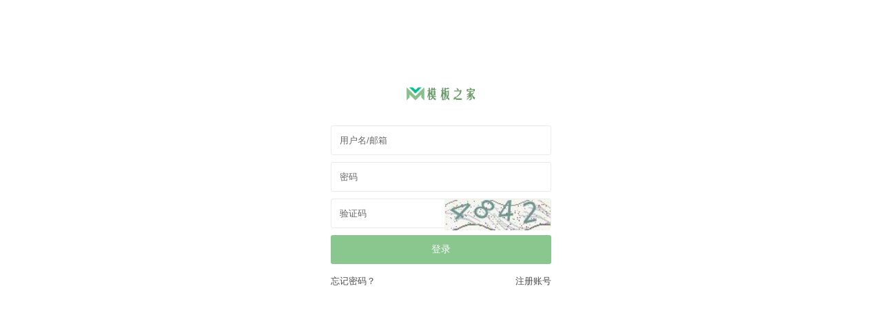

--- FILE ---
content_type: text/html;charset=utf-8
request_url: https://mbzj.net/user/register?action=register
body_size: 2798
content:
<!DOCTYPE html>
<html>
<head>
  <meta charset="utf-8">
  <meta http-equiv="X-UA-Compatible" content="IE=edge">
  <meta name="viewport" content="width=device-width,minimum-scale=1.0,maximum-scale=1.0,user-scalable=no"/>
  <title>登录 - 模板之家</title>
  <link rel="shortcut icon" href="https://mbzj.net/static/default/images/favicon.ico">
  <link rel="stylesheet"  href="https://mbzj.net/static/default/css/libs.css" type="text/css" media="screen" />
  <link rel="stylesheet"  href="https://mbzj.net/static/default/css/login.css" type="text/css" media="screen" />
  <script type="text/javascript" src="https://mbzj.net/static/default/js/jquery.min.js"></script>
  <!--[if lt IE 9]><script src="https://mbzj.net/static/default/js/html5.min.js"></script><![endif]-->
  <script>window._MBT = {uri: 'https://mbzj.net', url:'https://mbzj.net'}</script>
  <style>.loginbox .input-submit .submit{background:#8AC78F;}</style>
</head>
<body>
	<section class="login-wrap">
		<div id="loginbox" class="loginbox">	
	    	<div class="part loginPart">
		    	<h2><a href="https://mbzj.net"><img src="https://mbzj.net/static/default/images/logo.png" alt="模板之家"></a></h2>
		        <form id="loginform" class="loginform" method="post" novalidate="novalidate" onSubmit="return false;">
		            <p class="input-item">
		                <input class="input-control" id="username" type="text" placeholder="用户名/邮箱" name="username" required="" aria-required="true">
		            </p>
		            <p class="input-item">
		                <input class="input-control" id="password" type="password" placeholder="密码" name="password" required="" aria-required="true">
		            </p>
		            <p class="input-item">
		            	<input class="input-control" id="captcha" type="text" placeholder="验证码" name="captcha" required="">
		                <img src="https://mbzj.net/vcode" class="captcha-clk2" />
		            </p>
		            <p class="sign-tips"></p>
		            <p class="input-submit">
		                <input class="submit login-loader btn" type="submit" value="登录">
		                <input type="hidden" name="action" value="login">
		                <input type="hidden" id="security" name="security" value="03472c5fae">
            			<input type="hidden" name="_wp_http_referer" value="/login">
            			<input type="hidden" id="redirect_to" value="">
		            </p>
		            <p class="safe">
		                <a class="lostpwd-loader left" href="https://mbzj.net/user/password?action=password">忘记密码？</a>
		                <a class="signup-loader right" href="https://mbzj.net/user/register?action=register">注册账号</a>		            
		            </p>
		          </form>
		    </div>
		</div>
	</section>
	<script type="text/javascript" src="https://mbzj.net/static/default/js/login.js"></script>
</body>
</html>

--- FILE ---
content_type: text/css
request_url: https://mbzj.net/static/default/css/login.css
body_size: 3881
content:
body{margin:0;padding:0;font-family:"Microsoft YaHei","Open Sans",Arial,"Hiragino Sans GB","STHeiti","WenQuanYi Micro Hei",SimSun,sans-serif;background-color:#fff;color:rgba(0,0,0,0.8);font-size:100%;-webkit-font-smoothing:antialiased;text-rendering:optimizeLegibility;line-height:1.5;word-wrap:break-word}
a{text-decoration: none}
button,input{font-family:"Microsoft YaHei","Lucida Sans Unicode","Lucida Sans",Geneva,Verdana,sans-serif}
input[type="submit"],input[type="reset"],input[type="button"],button {-webkit-appearance: none;}
::-webkit-input-placeholder{color:rgba(0,0,0,.6)}::-moz-placeholder{color:rgba(0,0,0,.6)}:-ms-input-placeholder{color:rgba(0,0,0,.6)}
.login-wrap{margin-top:100px;}
.loginbox{position:relative;z-index:999;-webkit-perspective:500px;-moz-perspective:500px;-ms-perspective:500px;-o-perspective:500px;perspective:500px;-webkit-transition:all 0.3s;-moz-transition:all 0.3s;-ms-transition:all 0.3s;-o-transition:all 0.3s;transition:all 0.3s;opacity:1.0;visibility:visible;overflow:auto}
.loginbox .part{width:320px;position:relative;height:auto;padding:0 5px;top:0;left:0;right:0;bottom:0;z-index:9;margin:auto;-webkit-animation: showPanel 0.5s ease;-moz-animation: showPanel 0.5s ease;animation: showPanel 0.5s ease-in;}
.loginbox h2{font-size:28px;text-align:center;margin:20px auto;}
.loginbox h2 img{width:100px;height:auto;border:none;}
.loginbox p{margin:0;}
.loginbox .input-item{margin-bottom:10px; position: relative;}
.loginbox .input-submit{margin-bottom:6px;}
.loginbox .input-submit .submit{font-size:14px;background:#ff5f33;color:#fff;width:100%;border:none;border-radius:3px;-webkit-border-radius:3px;-moz-border-radius:3px;padding:12px 0;cursor:pointer}
.loginbox .input-submit .submit:hover{opacity: .8}
.loginbox .input-item .input-control{padding:13px 12px;border:none;width:294px;border:1px solid #eaeaea;border-radius:3px;-webkit-border-radius:3px;-moz-border-radius:3px;}
.loginbox .input-item .captcha-clk2{position:absolute;top:1px;right:1px;cursor: pointer;height: 45px;}
.loginbox .input-item .captcha-clk{position:absolute;border:1px solid #505050;background:#505050;text-align:center;padding:12px 15px 11px;cursor:pointer;font-size:13px;color:#fff;display:inline-block;top:0;right:1px;cursor: pointer;border-radius: 0 3px 3px 0}
.loginbox .input-item .captcha-clk.disabled{border:1px solid #5a5959;background:#5a5959;cursor:auto}
.loginbox .safe{margin-bottom:50px;margin-top:15px;overflow:hidden}
.loginbox .safe a{font-size:13px;color: rgba(0,0,0,.7);}
.loginbox .safe .signup-loader, .loginbox .safe .signin-loader{float:right}
.loginbox .sign-tips, .loginbox .sign-tip{font-size:8px;color:#f42;margin-bottom:10px;margin-top: -4px;display:none}
.loginbox .sign-tips a{display: none;}
.loginbox .regSuccess{font-size:14px;text-align:center;margin-top:90px;}
.loginbox .social-login{text-align:center;font-size: 12px;}
.loginbox .social-login .social-title{margin-bottom: 10px;}
.loginbox .social-login span{color:#aaa;position: relative;}
.loginbox .social-login span:before{top: 9px;left: -105px;}
.loginbox .social-login span:after{top: 9px;right: -105px;}
.loginbox .social-login span:before, .loginbox .social-login span:after{position: absolute;content: '';border-bottom: rgba(0,0,0,0.06) 1px solid;box-shadow: 0 1px rgba(255,255,255,0.5);width: 90px;}
.sign-social .login-qq,.sign-social .login-weibo,.sign-social .login-weixin{float:left;margin-bottom:3px;padding:3px 5px;opacity:0.85;filter:alpha(opacity=85);color:#fff;font-size:14px;text-align:center;width:28.8%;border-radius:30px}
.sign-social .login-qq{background-color:#3F92D6;margin-right:2%}
.sign-social .login-weibo{background-color:#FF766C;margin-right:2%}
.sign-social .login-weixin{background-color:#40C34A}
.sign-social .login-qq:hover,.sign-social .login-weibo:hover,.sign-social .login-weixin:hover{color:#fff;opacity:1;filter:alpha(opacity=100)}
.left{float:left;}
.right{float:right;}

@media (max-width: 640px){
	.login-wrap{margin-top: 0;}
}

--- FILE ---
content_type: text/javascript
request_url: https://mbzj.net/static/default/js/login.js
body_size: 6290
content:
jQuery(function($){

	document.onkeydown = function() {
		if (event.keyCode == 13) {
			$(".submit").click();
		}
	}

	var _loginTipstimer
	function logtips(str){
		if( !str ) return false
		_loginTipstimer && clearTimeout(_loginTipstimer)
		$('.sign-tips').html(str).slideDown();
		_loginTipstimer = setTimeout(function(){
			$('.sign-tips').slideUp();
		}, 5000)
	}

	$('.login-loader').on('click', function(){
											
		if( !$("#username").val() ){
			logtips('用户名/邮箱不能为空')
			return
		}
		
		if( !$("#password").val() ){
			logtips('密码不能为空')
			return
		}
		
		var currbtn = $(this);				
		currbtn.val("登录中...");
		$.post(
			_MBT.uri+'/user/login',
			{
				log: $("#username").val(),
				pwd: $("#password").val(),
				action: "mobantu_login"
				
			},
			function (data) {
				if ($.trim(data) != "1") {
					logtips(data);
					currbtn.val("登录");
				}
				else {
					location.reload();                     
				}
			}
		);
	})
	$("#regname").bind("blur",function(){
		var currInput = $(this);		
		$.post(
			_MBT.uri+'/action/check.php',
			{
				user_register: $("#regname").val(),
				action: "name"
			},
			function (data) {
				if ($.trim(data) == "1") {
					currInput.parent().next(".sign-tip").remove();
				}else {
					/*currInput.focus();*/
					if(currInput.parent().next(".sign-tip").length){
						currInput.parent().next(".sign-tip").text(data);
					}else{
						currInput.parent().after("<p class='sign-tip' style='display:block'>"+data+"</p>");
					}
				}
			}
		);	
	});
	$("#regemail").bind("blur",function(){
		var currInput = $(this);		
		$.post(
			_MBT.uri+'/action/check.php',
			{
				user_email: $("#regemail").val(),
				action: "email"
			},
			function (data) {
				if ($.trim(data) == "1") {
					currInput.parent().next(".sign-tip").remove();
				}else {
					/*currInput.focus();*/
					if(currInput.parent().next(".sign-tip").length){
						currInput.parent().next(".sign-tip").text(data);
					}else{
						currInput.parent().after("<p class='sign-tip' style='display:block'>"+data+"</p>");
					}
				}
			}
		);	
	});
	$('.register-loader').on('click', function(){
		if( $("#regname").val().length < 2 ){
			logtips('用户名长度至少2位')
			return
		}
		
		if( !is_check_mail($("#regemail").val()) ){
			logtips('邮箱格式错误')
			return
		}

		if( $("#regpass").val().length < 6 ){
			logtips('密码太短，至少6位')
			return
		}
		

		if( $("#captcha").length && !$("#captcha").val() ){
			logtips('验证码不能为空')
			return
		}
		
		var currbtn = $(this);				
		currbtn.val("注册中...");
		$.post(
			_MBT.uri+'/action/login.php',
			{
				user_register: $("#regname").val(),
				user_email: $("#regemail").val(),
				password: $("#regpass").val(),
				captcha: $("#captcha").val(),
				action: "mobantu_register"
			},
			function (data) {
				if ($.trim(data) == "1") {
					location.reload(); 
				}
				else {
					logtips(data);
					currbtn.val("注册账号");
				}
			}
		);										   
	})
	$('.pass-loader').on('click', function(){
		if( !$("#passname").val() ){
			logtips('用户名或邮箱不能为空');
			return
		}

		var currbtn = $(this);				
		currbtn.val("处理中...");
		$.post(
			_MBT.uri+'/action/login.php',
			{
				passname: $("#passname").val(),
				action: "password"
			},
			function (data) {
				if ($.trim(data) == "1") {
					$("#passform").remove();
					$(".passPart h2").after("<div class=regSuccess>确认链接已经发送到您的邮箱，请查收并确认。</div>");
					/*setTimeout(function(){location.reload(); }, 2000);*/
				}
				else {
					logtips(data);
					currbtn.val("找回密码");
				}
			}
		);								   
	})
	$('.reset-loader').on('click', function(){
		if( $("#resetpass").val().length < 6 ){
			logtips('密码太短，至少6位')
			return
		}
		
		if( $("#resetpass").val() != $("#resetpass2").val()){
			logtips('两次输入密码不一致')
			return
		}
		var currbtn = $(this);				
		currbtn.val("修改中...");
		$.post(
			_MBT.uri+'/action/login.php',
			{
				resetpass: $("#resetpass").val(),
				key: $("#resetkey").val(),
				username: $("#user_login").val(),
				action: "reset"
			},
			function (data) {
				if ($.trim(data) == "1") {
					$("#resetform").remove();
					$(".resetPart h2").after("<div class=regSuccess>密码修改成功，请牢记密码哦。</div>");
					/*setTimeout(function(){location.reload(); }, 2000);*/
				}
				else {
					logtips(data);
					currbtn.val("修改密码");
				}
			}
		);								   
	});
	/* Theme by mobantu.com */
	$('.captcha-clk').bind('click',function(){

		var captcha = $(this);

		if(captcha.hasClass("disabled")){

			logtips('您操作太快了，等等吧')

		}else{

			captcha.addClass("disabled");

			captcha.html("发送中...");

			$.post(

				_MBT.uri+'/action/captcha.php?'+Math.random(),

				{

					action: "mobantu_captcha",

					email:$("#regemail").val()

				},

				function (data) {

					if($.trim(data) == "1"){

						logtips('已发送验证码至邮箱，可能会出现在垃圾箱里哦~')

						var countdown=60; 

						settime()

						function settime() { 

							if (countdown == 0) { 

								captcha.removeClass("disabled");   

								captcha.html("重新发送验证码");

								countdown = 60; 

								return;

							} else { 

								captcha.addClass("disabled");

								captcha.html("重新发送(" + countdown + ")"); 

								countdown--; 

							} 

							setTimeout(function() { settime() },1000) 

						}

						

					}else if($.trim(data) == "2"){

						logtips('邮箱已存在')

						captcha.html("发送验证码至邮箱");

						captcha.removeClass("disabled"); 

					}else{

						logtips('验证码发送失败，请稍后重试')

						captcha.html("发送验证码至邮箱");

						captcha.removeClass("disabled"); 

					}

				}

				);

		}

	});

	$('.captcha-clk2').bind('click',function(){
		var captcha = _MBT.uri+'/action/captcha2.php?'+Math.random();
		$(this).attr('src',captcha);
	});

	
});


function is_check_name(str) {    
	return /^[\w]{3,16}$/.test(str) 
}
function is_check_mail(str) {
	return /^[_a-z0-9-]+(\.[_a-z0-9-]+)*@[a-z0-9-]+(\.[a-z0-9-]+)*(\.[a-z]{2,4})$/.test(str)
}
function is_check_url(str) {
    return /^((http|https)\:\/\/)([a-z0-9-]{1,}.)?[a-z0-9-]{2,}.([a-z0-9-]{1,}.)?[a-z0-9]{2,}$/.test(str)
}